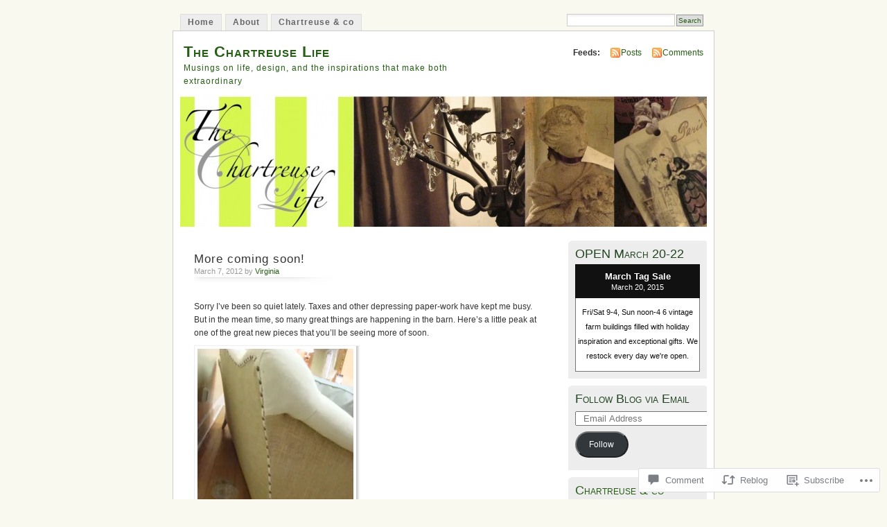

--- FILE ---
content_type: text/css;charset=utf-8
request_url: https://thechartreuselifeblog.com/_static/??/wp-content/themes/pub/mistylook/style.css,/wp-content/mu-plugins/widgets/flickr/style.css?m=1741693338j&cssminify=yes
body_size: 2822
content:


* {
	padding: 0;
	margin:0;
}
p {
	margin: 0.7em 0;
	line-height:1.6em;
}
dl {
	margin:1em 0;
}
dt
{
	font-weight:bold;
}
dd
{
	margin:0.5em;
	padding:0;
}
.entry img
{
	background:url(/wp-content/themes/pub/mistylook/img/shadow.gif) no-repeat right bottom;
	padding:4px 10px 10px 4px;
	border:none;
	border-top:#eee 1px solid;
	border-left:#eee 1px solid;
}


.entry a img {
	border:none;
	background:none;
	background:url(/wp-content/themes/pub/mistylook/img/shadow.gif) no-repeat right bottom;
	padding:4px 10px 10px 4px;
	border-top:#eee 1px solid;
	border-left:#eee 1px solid;
}


#content #content-main .entry .imagelink {
	border-bottom: none;
}
#content #content-main .gallery .gallery-item a {
	border-bottom: none;
}
.gallery-item img {
	border: none !important;
}
#wpstats,
.entry .wp-smiley {
	background: none;
	border: 0;
	padding: 0;
}
#wpstats {
	float: left;
	margin: -7px 0 0 0;
}
.clear {
	clear:both;
	height:20px;
}

blockquote
{
	color:#666;
	margin: 1em;
	padding: 0 0 10px 50px;
	background: url(/wp-content/themes/pub/mistylook/img/blockquote.gif) no-repeat left top;
}
fieldset
{
	border:none;
}
body
{
	background: #f9f9f0;
	margin: 0;
	font: 76%/1.6em verdana, tahoma, arial,  sans-serif;
	color: #333;
	text-align: center;
}
a
{
    text-decoration:none;
}
a:link, a:visited {
	color: #265e15;
}
a:hover, a:active {
	border-bottom:#963 1px solid;
}
h1, h2, h3, h4, h5, h6
{
	font-family:Georgia, Verdana, Arial, Serif;
}

#container {
	border: #ccc 1px solid;
	background: #fff;
	margin: 0 auto;
	width: 780px;
	position: relative;
	text-align: left;
}
#navigation {
	display: block;
	margin: 20px auto 0;
	width: 760px;
	text-align: left;
	font-family: Trebuchet MS,Tahoma, Verdana, Arial, Serif;
	letter-spacing:1px;
	position: relative;
	z-index: 1000;
}
#navigation .menu {
	position: relative;
	width: 760px;
	z-index: 1000;
}
#navigation ul li {
	float: left;
	margin: 0 5px 0 0;
	list-style-type: none;
	position: relative;
}
#navigation ul li a,
#navigation li.current_page_item ul a {
	border: #dedede 1px solid;
	border-bottom:none;
	padding: 2px 10px;
	display: block;
	font-weight:bold;
	color:#666;
	text-decoration: none;
	background:#ededed;
}
#navigation ul li a:hover,
#navigation ul li a:active,
#navigation li.current_page_item a {
	background: #fff;
	color: #333;
	border: #ccc 1px solid;
	border-bottom:none;
}
#navigation ul ul {
	display: none;
	position: absolute;
	top: 24px;
	float: left;
	z-index: 1000;
	border-bottom: 1px solid #dedede;
	width: 180px;
	min-height: 24px;
}
#navigation ul ul ul {
	left: 179px;
	top: 0;
}
#navigation ul ul li {
	min-width: 180px;
}
#navigation ul li:hover > ul {
	display: block !important;
}
#navigation ul li.search {
	font-size: 0.9em;
	right: 0;
	position: absolute;
	top: 0;
}
#navigation ul li.search input#searchsubmit {
	border: #999 1px solid;
	font-size: 0.9em;
	background: #ddd;
	margin: 0 0 0 2px;
	color: #265e15;
	padding: 2px;
}
#header {
	clear: both;
	float: left;
	margin: 10px 5px;
	width: 450px;
}
#header h1
{
	font-size:1.8em;
	margin:10px 0 0 10px;
	font-variant:small-caps;
	letter-spacing:1px;
}
#header h1 a {

	text-decoration:none;
	border:none;
}
#header h2
{
	margin:5px 0 0 10px;
	font-size:1em;
	font-weight:normal;
	font-family:Tahoma, Verdana, Arial, Serif;
	letter-spacing:1px;
}
#feedarea {
	padding:10px 10px 0 0;
	float: right;
	text-align: right;
}
html #feedarea {
	padding-top: 10px;
}
#feedarea dl dt {
	display: inline;
	margin-right: 5px;
	height: 45px;
}
#feedarea dl dd {
	display: inline;
	margin-right: 5px;
	height: 45px;
	background:url(/wp-content/themes/pub/mistylook/img/icon_feed.gif) no-repeat left center;
	padding-left:16px;
}
#headerimage {
	background: #fff;
	clear: both;
	color: #fff;
	margin: 10px;
}
 html #headerimage {
	margin-top: 0;
}
#content {
	margin: 10px 10px 10px 30px;
}
 html #content {
	height: 1%;
}
#content h3 {
	font-size: 1.4em;
	font-weight:normal;
	margin: 1em 0 0;
	color: #265e15;
}
#content h4 {
	font-size: 1.1em;
	margin: 1em 0 0 0;
}
#content h5 {
	font-size: 1em;
	margin: 1em 0;
}
#content-main ul
{
    margin:1em;
    padding:0 1em;
    list-style-image:url(/wp-content/themes/pub/mistylook/img/bullet.png);
}
#content-main ul.asides
{
	margin:0;
	padding:2em;
	border-bottom:#ddd 1px dashed;
}
#content ol
{
    list-style-type:decimal;
    margin:2em;
    padding:0 2em;
}
#content-main {
	float: left;
	width: 520px;
	margin-right: 20px;
	overflow: hidden;
}
 html #section-index #content-main {
	margin-right: 20px;
}
#content .post
{
	padding:0 0 2em 0;
	border-bottom:#ddd 1px dashed;
}
#content p img.right {
	float: right;
	margin:10px 0 0 10px;
}
#content p img.left {
	float: left;
	margin:0 10px 10px 0;
}
#content .post h2
{
	font-size: 1.4em;
	margin: 1em 0 0;
	letter-spacing:1px;
	font-weight:normal;
}
#content .entry
{
    margin:1em 0;
    padding-right:1em;
}

#content .sticky {
background: #f7f7f7;
padding: 0 10px 10px 10px;
}
#content .sticky .posttitle h2 {
padding-top: 10px;
}
#content .entry a:link, #content .entry a:visited
{
    border-bottom:#963 1px dashed;
}
#content .entry a:hover, #content .entry a:active
{
    border-bottom:#963 1px solid;
}
#content .post-info , #content .postmetadata
{
	font-size:0.9em;
	color:#999;
	margin:0;
	padding:0;
}
#content .post-info
{
	background:url(/wp-content/themes/pub/mistylook/img/underline1.jpg) no-repeat left bottom;
	padding-bottom:12px;
}
#content .sticky .post-info {
	background: none;
	padding-bottom: 0;
}
#sidebar {
	float: left;
	width: 200px;
	font-size:0.9em;
	overflow: hidden;
}
#sidebar ul
{
	list-style:none;
	margin:0;
	padding:0;
}
#sidebar ul ul
{
	list-style:none;
	margin:0.5em 0 0 1em;
}
#sidebar ul ul ul
{
	margin:0 0 0 1em;
}
.sidebox ul li {
	overflow: hidden;
}
li.sidebox {
	padding:10px;
	background: url(/wp-content/themes/pub/mistylook/img/sideheadtop.gif) #ededed no-repeat left top;
	margin-bottom: 10px;
}
html li.sidebox {
	padding-bottom: 10px;
}
li.sidebox h2 {
	font-weight: normal;
	font-size: 1.6em;
	text-align: left;
	color: #242;
	font-variant:small-caps;
}
#sidebar li.sidebox p img {
	margin:0;
	padding:3px;
	border:#ccc 1px solid;
	background:none;
}
#sidebar .tweets li {
	margin: 0.7em 0;
}

#footer {
	clear: both;
	background: transparent;
	margin: 0 auto;
	width: 760px;
	text-align: left;
}
 html #footer {
	height: 1%;
}
#footer p {
	float: left;
	width: 50%;
	line-height: 1.2em;
}
#footer p + p {
	text-align: right;
}
#footer p.right {
	float: right;
	margin: 1em 0;
	width: 50%;
	text-align: right;
	font-size: 0.9em;
	color:#999;
}
#comments, #respond{
	margin: 2em 0 10px 5px;
}
#commentform
{
	margin:10px 0;
	padding:10px;
	background:#f9fcfc;
	border-top: #ddd 1px solid;
	border-bottom: #ddd 1px solid;
}
.commentnum
{
	font-size:1.5em;
	font-weight:bold;
	margin:0 5px 0 0;
}
#container .commentlist {
	margin: 0;
	padding: 0;
	border-top: #ddd 1px solid;
}
.commentlist li
{
	list-style:none;
	margin: 0;
	padding: 0.5em;
	border-bottom: #ddd 1px solid;

}
.commentlist li.thread-alt
{
    background:#f9f9f9;
}
.commentlist li .cmtinfo
{
	font-size:1em;
}
.commentlist li cite
{
	font-style:normal;
	font-weight:bold;
}
.commentlist li .cmtinfo em
{
	float:right;
	margin:0;
	padding:0;
	font-style:normal;
	font-size:0.9em;
	color:#999;
}
.comment object,
.comment embed {
	margin: 1em 0;
}

.commentlist .children li {
	border-bottom: 0px;

}
#content-main .commentlist .children {
	margin: 10px 0 10px 10px;
	padding:  0;
	border-left: 1px solid #ddd;
}

#content .commentsfeed
{
	background:url(/wp-content/themes/pub/mistylook/img/icon_feed.gif) no-repeat left center;
	padding-left:16px;
}
#content .trackback
{
	background:url(/wp-content/themes/pub/mistylook/img/link.gif) no-repeat left center;
	padding-left:20px;
}
input[type="text"] {
	border:#ccc 1px solid;
	background:#fff url(/wp-content/themes/pub/mistylook/img/shadow_top.gif) repeat-x top;
	font:1em Verdana, Arial, Serif;
	padding:2px;
	width:150px;
}
textarea{
	width: 80%;
	padding:10px;
	line-height:2em;
	height: 20em;
	border: 1px solid #ccc;
	background:#fff url(/wp-content/themes/pub/mistylook/img/shadow_top.gif) repeat-x top;
	font:1em Verdana, Arial, Serif;
}
input[type="text"]:focus, textarea:focus
{
	background:#fff url(/wp-content/themes/pub/mistylook/img/shadow_top.gif) repeat-x top;
	border:#999 1px solid;
}
#respond label {
	font-size: 10px;
	clear: right;
}
#respond input[type="text"] {
	float: left;
	margin-right: 6px;
}
#respond p {
	line-height: 22px;
}
#respond .comment-form-comment label,
#respond .form-allowed-tags {
	display: none;
}
#respond .required {
	font-size: 10px;
	margin-left: 5px;
	color: #ff4b33;
	font-weight: bold;
}
#respond .subscribe-label {
	font-size: 12px;
}
#respond .comment-notes {
	font-size: 11px;
}
#respond #cancel-comment-reply-link {
	margin-left: 10px;
}
.post h4
{
	font-size:1em;
	font-weight:normal;
	font-family:Verdana, Tahoma, Arial, Serif;
}
.post h4 em
{
	font-style:normal;
	float:right;
	font-weight:normal;
}
#header,
#content,
#sidebar,
#footer,
.widget,
.entry {
    overflow: hidden;
}
.cmtinfo .avatar {
	clear: both;
	float: right;
	margin-left: 5px;
}
.navigation {
	clear: both;
}
#content-main img,
#sidebar img {
	max-width: 100%; 
}
#content-main img,
#sidebar img,
img[class*="align"],
img[class*="wp-image-"] {
	height: auto; 
}
img.size-full {
	max-width: 100%;
	width: auto; 
}
img.centered, img.aligncenter {
	display: block;
	margin-left: auto;
	margin-right: auto;
}
img.alignright {
	margin: 0 0 2px 7px;
	display: inline;
}
img.alignleft {
	margin: 0 7px 2px 0;
	display: inline;
}
.postnav {
	display: block;
	margin: 10px 0 20px 0;
	overflow: hidden;
}
.alignright {
	float: right;
}
.alignleft {
	float: left;
}
.postnav .alignleft {
	width: 50%;
}
.postnav .alignright {
	text-align: right;
	width: 50%;
}
.aligncenter,
div.aligncenter {
	display: block;
	margin-left: auto;
	margin-right: auto;
}
.wp-caption {
	border: 1px solid #ddd;
	text-align: center;
	background-color: #f3f3f3;
	padding-top: 4px;
	margin: 10px;
	-moz-border-radius: 3px;
	-khtml-border-radius: 3px;
	-webkit-border-radius: 3px;
	border-radius: 3px;
	max-width: 100%;
}
.wp-caption img, .wp-caption a img {
	margin: 0;
	padding: 0;
	border: 0 none;
}
#content .wp-caption a:hover,
#content .wp-caption a:active,
#content .wp-caption a:link,
#content .wp-caption a:visited {
	border: none;
}
.wp-caption p.wp-caption-text {
	font-size: 11px;
	line-height: 17px;
	padding: 0 4px 5px;
	margin: 0;
}

* html .clearfix{
  height: 1%;
  overflow: visible;
}

*+html .clearfix{
  min-height: 1%;
}

.clearfix:after{
  clear: both;
  content: ".";
  display: block;
  height: 0;
  visibility: hidden;
  font-size: 0;
}

#wp-calendar {
	width: 100%;
}
#wp-calendar th {
	color: #000;
	font-weight: normal;
}
#wp-calendar td {
	color: #999;
}
#wp-calendar #next {
	text-align: right;
}

.rss-date {
	display: inline-block;
	margin-bottom: 0.75em;
}
.flickr-images {
	text-align: center;
}

.flickr-size-thumbnail .flickr-images {
	align-content: space-between;
	align-items: center;
	display: flex;
	flex-flow: row wrap;
	justify-content: center;
}

.flickr-images img {
	max-width: 100%;
	margin: 5px;
}
